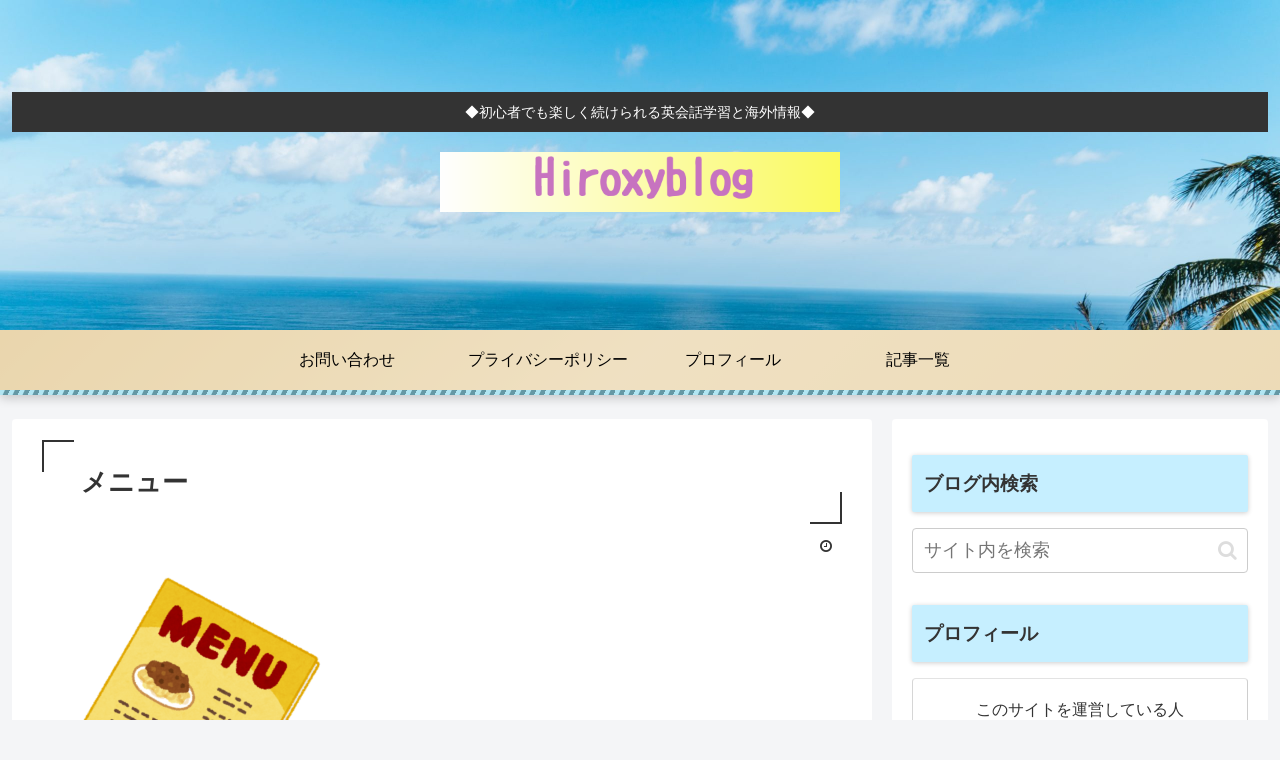

--- FILE ---
content_type: text/html; charset=utf-8
request_url: https://www.google.com/recaptcha/api2/aframe
body_size: 267
content:
<!DOCTYPE HTML><html><head><meta http-equiv="content-type" content="text/html; charset=UTF-8"></head><body><script nonce="wVNhSDaxIi9iOMqigdK7PQ">/** Anti-fraud and anti-abuse applications only. See google.com/recaptcha */ try{var clients={'sodar':'https://pagead2.googlesyndication.com/pagead/sodar?'};window.addEventListener("message",function(a){try{if(a.source===window.parent){var b=JSON.parse(a.data);var c=clients[b['id']];if(c){var d=document.createElement('img');d.src=c+b['params']+'&rc='+(localStorage.getItem("rc::a")?sessionStorage.getItem("rc::b"):"");window.document.body.appendChild(d);sessionStorage.setItem("rc::e",parseInt(sessionStorage.getItem("rc::e")||0)+1);localStorage.setItem("rc::h",'1769402019047');}}}catch(b){}});window.parent.postMessage("_grecaptcha_ready", "*");}catch(b){}</script></body></html>